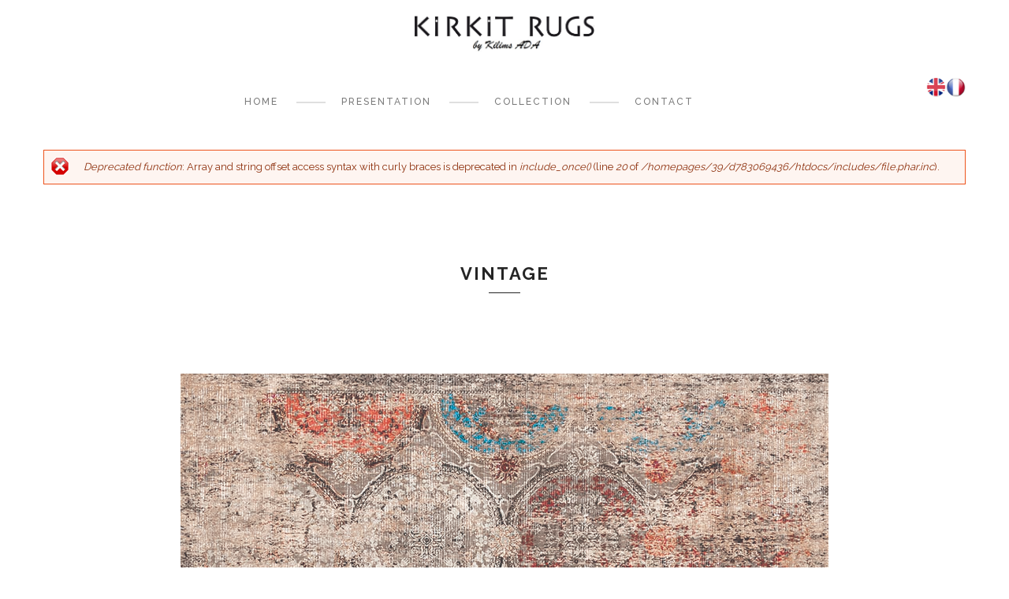

--- FILE ---
content_type: text/html; charset=utf-8
request_url: http://tapiskirkit.com/en/node/347
body_size: 3457
content:
<!DOCTYPE html>
<html>
<head>
  <meta http-equiv="Content-Type" content="text/html; charset=utf-8" />
<meta name="Generator" content="Drupal 7 (http://drupal.org)" />
<link rel="canonical" href="/en/node/347" />
<link rel="shortlink" href="/en/node/347" />
<link rel="shortcut icon" href="http://tapiskirkit.com/sites/all/themes/md_van/favicon.ico" type="image/vnd.microsoft.icon" />
  <title>Vintage | Collections Tapis Deco &amp; Mirage - Tufté Main | Tapis Paris </title>
          <meta name="msapplication-tap-highlight" content="no"/>
  <meta name="viewport" content="user-scalable=0, width=device-width, initial-scale=1, minimum-scale=1.0, maximum-scale=1.0, minimal-ui"/>
  <meta name="format-detection" content="telephone=no"/>
  <style type="text/css" media="all">
@import url("http://tapiskirkit.com/modules/system/system.base.css?puw6j6");
@import url("http://tapiskirkit.com/modules/system/system.menus.css?puw6j6");
@import url("http://tapiskirkit.com/modules/system/system.messages.css?puw6j6");
@import url("http://tapiskirkit.com/modules/system/system.theme.css?puw6j6");
</style>
<style type="text/css" media="all">
@import url("http://tapiskirkit.com/modules/comment/comment.css?puw6j6");
@import url("http://tapiskirkit.com/modules/field/theme/field.css?puw6j6");
@import url("http://tapiskirkit.com/modules/node/node.css?puw6j6");
@import url("http://tapiskirkit.com/modules/search/search.css?puw6j6");
@import url("http://tapiskirkit.com/modules/user/user.css?puw6j6");
@import url("http://tapiskirkit.com/sites/all/modules/contrib/views/css/views.css?puw6j6");
</style>
<style type="text/css" media="all">
@import url("http://tapiskirkit.com/sites/all/modules/contrib/ctools/css/ctools.css?puw6j6");
@import url("http://tapiskirkit.com/sites/all/modules/contrib/rate/rate.css?puw6j6");
@import url("http://tapiskirkit.com/sites/all/modules/contrib/rate/templates/thumbs-up/thumbs-up.css?puw6j6");
@import url("http://tapiskirkit.com/modules/locale/locale.css?puw6j6");
@import url("http://tapiskirkit.com/sites/all/themes/md_van/css/lib/bootstrap.min.css?puw6j6");
@import url("http://tapiskirkit.com/sites/all/themes/md_van/css/lib/owl.carousel.css?puw6j6");
@import url("http://tapiskirkit.com/sites/all/themes/md_van/css/lib/owl.theme.css?puw6j6");
@import url("http://tapiskirkit.com/sites/all/themes/md_van/css/lib/owl.transitions.css?puw6j6");
@import url("http://tapiskirkit.com/sites/all/themes/md_van/css/style.css?puw6j6");
@import url("http://tapiskirkit.com/sites/all/themes/md_van/css/md_van.css?puw6j6");
</style>

<!--[if lte IE 7]>
<link type="text/css" rel="stylesheet" href="http://tapiskirkit.com/sites/all/themes/md_van/css/ie7.css?puw6j6" media="all" />
<![endif]-->
<script type="text/javascript" src="http://tapiskirkit.com/sites/all/modules/contrib/jquery_update/replace/jquery/1.9/jquery.min.js?v=1.9.1"></script>
<script type="text/javascript" src="http://tapiskirkit.com/misc/jquery-extend-3.4.0.js?v=1.9.1"></script>
<script type="text/javascript" src="http://tapiskirkit.com/misc/jquery.once.js?v=1.2"></script>
<script type="text/javascript" src="http://tapiskirkit.com/misc/drupal.js?puw6j6"></script>
<script type="text/javascript" src="http://tapiskirkit.com/sites/all/modules/contrib/rate/rate.js?puw6j6"></script>
<script type="text/javascript" src="http://tapiskirkit.com/sites/all/themes/md_van/js/lib/ie10-viewport-bug-workaround.js?puw6j6"></script>
<script type="text/javascript" src="http://tapiskirkit.com/sites/all/themes/md_van/js/lib/isotope.pkgd.min.js?puw6j6"></script>
<script type="text/javascript" src="http://tapiskirkit.com/sites/all/themes/md_van/js/lib/imagesloaded.min.js?puw6j6"></script>
<script type="text/javascript" src="http://tapiskirkit.com/sites/all/themes/md_van/js/lib/owl.carousel.min.js?puw6j6"></script>
<script type="text/javascript" src="http://tapiskirkit.com/sites/all/themes/md_van/js/lib/jquery.matchHeight-min.js?puw6j6"></script>
<script type="text/javascript" src="http://tapiskirkit.com/sites/all/themes/md_van/js/lib/masonry.pkgd.min.js?puw6j6"></script>
<script type="text/javascript" src="http://tapiskirkit.com/sites/all/themes/md_van/js/site.js?puw6j6"></script>
<script type="text/javascript" src="http://tapiskirkit.com/sites/all/themes/md_van/js/lib/scroll_load/views_infinite_scroll.js?puw6j6"></script>
<script type="text/javascript">
<!--//--><![CDATA[//><!--
jQuery.extend(Drupal.settings, {"basePath":"\/","pathPrefix":"en\/","ajaxPageState":{"theme":"md_van","theme_token":"IqEoosrlNObHaX4Y9U9tkawPzy_iFGbMNRVBl5Df-q8","js":{"":1,"sites\/all\/modules\/contrib\/jquery_update\/replace\/jquery\/1.9\/jquery.min.js":1,"misc\/jquery-extend-3.4.0.js":1,"misc\/jquery.once.js":1,"misc\/drupal.js":1,"sites\/all\/modules\/contrib\/rate\/rate.js":1,"sites\/all\/themes\/md_van\/js\/lib\/ie10-viewport-bug-workaround.js":1,"sites\/all\/themes\/md_van\/js\/lib\/isotope.pkgd.min.js":1,"sites\/all\/themes\/md_van\/js\/lib\/imagesloaded.min.js":1,"sites\/all\/themes\/md_van\/js\/lib\/owl.carousel.min.js":1,"sites\/all\/themes\/md_van\/js\/lib\/jquery.matchHeight-min.js":1,"sites\/all\/themes\/md_van\/js\/lib\/masonry.pkgd.min.js":1,"sites\/all\/themes\/md_van\/js\/site.js":1,"sites\/all\/themes\/md_van\/js\/lib\/scroll_load\/views_infinite_scroll.js":1},"css":{"modules\/system\/system.base.css":1,"modules\/system\/system.menus.css":1,"modules\/system\/system.messages.css":1,"modules\/system\/system.theme.css":1,"modules\/comment\/comment.css":1,"modules\/field\/theme\/field.css":1,"modules\/node\/node.css":1,"modules\/search\/search.css":1,"modules\/user\/user.css":1,"sites\/all\/modules\/contrib\/views\/css\/views.css":1,"sites\/all\/modules\/contrib\/ctools\/css\/ctools.css":1,"sites\/all\/modules\/contrib\/rate\/rate.css":1,"sites\/all\/modules\/contrib\/rate\/templates\/thumbs-up\/thumbs-up.css":1,"modules\/locale\/locale.css":1,"sites\/all\/themes\/md_van\/css\/lib\/bootstrap.min.css":1,"sites\/all\/themes\/md_van\/css\/lib\/owl.carousel.css":1,"sites\/all\/themes\/md_van\/css\/lib\/owl.theme.css":1,"sites\/all\/themes\/md_van\/css\/lib\/owl.transitions.css":1,"sites\/all\/themes\/md_van\/css\/style.css":1,"sites\/all\/themes\/md_van\/css\/md_van.css":1,"sites\/all\/themes\/md_van\/css\/ie7.css":1}},"rate":{"basePath":"\/en\/rate\/vote\/js","destination":"node\/347"}});
//--><!]]>
</script>
  <style type="text/css">
            body {}
a:link, #node-title a {}
a:hover, #node-title a:hover {}
a:visited, #node-title a:visited {}
a:focus, a:active, #node-title a:focus, #node-title a:active {}
      </style>
</head>

<body class="html not-front not-logged-in no-sidebars page-node page-node- page-node-347 node-type-portfolio i18n-en" >
  <div id="loader-wrapper">
          <div id="loader"></div>
          <div class="loader-logo">
              <img src="http://tapiskirkit.com/sites/all/themes/md_van/logo.png" alt=""/>
          </div>
          <div class="loader-section section-left"></div>
          <div class="loader-section section-right"></div>
      </div>  
    
  <div id="page-wrapper" class="wrapper">

    <div id="header" class="header  header-sticky">
      <div class="container">
        <div class="row">
          <div class="col-md-12">

                        <div class="logo">
              <a href="/en" title="Home" rel="home">
                <img src="http://tapiskirkit.com/sites/all/themes/md_van/logo.png" alt="Home" />
              </a>
            </div>
                            
	<div id="block-locale-language" class="block block-locale">
	  				  <h2>Languages</h2>
			  
	  <div class="content">
	    <ul class="language-switcher-locale-url"><li class="en first active"><a href="/en/node/347" class="language-link active" xml:lang="en"><img class="language-icon" typeof="foaf:Image" src="http://tapiskirkit.com/sites/all/modules/contrib/languageicons/flags/en.png" width="25" height="25" alt="English" title="English" /></a></li>
<li class="fr last"><a href="/fr/content/vintage" class="language-link" xml:lang="fr"><img class="language-icon" typeof="foaf:Image" src="http://tapiskirkit.com/sites/all/modules/contrib/languageicons/flags/fr.png" width="25" height="25" alt="Français" title="Français" /></a></li>
</ul>	  </div>
	</div>

	<div id="block-md-block-custom-mls-menu" class="block block-md-block-custom">
	  			  
	  <div class="content">
	    <button class="menu-responsive-toggle"><span></span><span></span><span></span></button><nav><ul class="main_menu menu-nav"><li  class=""><a href="/en/home" class="first expanded">Home</a></li><li  class=""><a href="/en/node/47" class="leaf">Presentation</a></li><li  class=""><a href="/en/home" class="expanded dropdown-toggle" data-toggle="dropdown">Collection</a><ul class="dropdown"><li  class=""><a href="/en/tufte" class="first leaf">Tufted</a></li><li  class=""><a href="/en/ambiance" class="expanded dropdown-toggle" data-toggle="dropdown">Mirage</a><ul class="dropdown"><li  class=""><a href="/en/oxalis" class="first leaf">OXALIS</a></li><li  class=""><a href="/en/oxalissurteint" class="leaf">Oxalis overdye</a></li><li  class=""><a href="/en/astarte" class="leaf">ASTARTE</a></li><li  class=""><a href="/en/astartesurteint" class="last leaf">Astarte overdye</a></li></ul></li><li  class=""><a href="/en/tapisdeco" class="last expanded dropdown-toggle" data-toggle="dropdown">Tapis deco</a><ul class="dropdown"><li  class=""><a href="/en/actuel" class="first leaf">Actual</a></li><li  class=""><a href="/en/atlas" class="leaf">Atlas</a></li><li  class=""><a href="/en/classique" class="leaf">Classic range</a></li><li  class=""><a href="/en/ethnique" class="leaf">Matter</a></li><li  class=""><a href="/en/vintage" class="last leaf">Vintage</a></li></ul></li></ul></li><li  class=""><a href="/en/node/46" class="last leaf">Contact</a></li></ul></nav>	  </div>
	</div>

            
            
          </div>
        </div>
      </div>
    </div>

    

        <section class="main-wrap" >
      <div class="container">
                    <div id="main" class="clearfix">
                            <a id="main-content"></a>
              <div class="messages error">
<h2 class="element-invisible">Error message</h2>
<em class="placeholder">Deprecated function</em>: Array and string offset access syntax with curly braces is deprecated in <em class="placeholder">include_once()</em> (line <em class="placeholder">20</em> of <em class="placeholder">/homepages/39/d783069436/htdocs/includes/file.phar.inc</em>).</div>
                      
                            <div class="tabs"></div>                                              
	<div id="block-system-main" class="block block-system">
	  			  
	  <div class="content">
	    <div id="node-347" class="single-portfolio node node-portfolio clearfix" about="/en/node/347" typeof="sioc:Item foaf:Document">

   
  <div class="row">
    <div class="col-md-12">
      <h4 class="post-box-title post-box-title-big text-center">Vintage</h4>
    </div>
  </div>
  
  <div class="row">
  <div class="col-md-12">
    <div class="portfolio-pagination">      
          </div>
  </div>
</div>
  <div class="row">
    <div class="col-md-12">
      <div class="media_views">
                        		  <div id="file-596" class="file file-image file-image-jpeg">

        <h2 class="element-invisible"><a href="/en/file/596">t0049-neon-3.jpg</a></h2>
    
  
  <div class="content">
    <img typeof="foaf:Image" src="http://tapiskirkit.com/sites/default/files/t0049-neon-3_2.jpg" width="822" height="1181" alt="" />  </div>

  
</div>
		                </div>
    </div>
  </div>

<div class="row">
  <div class="portfolio-dsc">
    <div class="col-md-8">
          
    </div>
    <div class="col-md-3 col-md-push-1">
      
      <ul class="portfolio-list">
        <li>
          <h3></h3>
          <p></p>
        </li>
        <li>
          <h3></h3>
          <p></p>
        </li>
      </ul>
      <a href="" class="btn btn-default"></a>
      
    </div>
  </div>
</div>

</div>
	  </div>
	</div>
                          </div>
         
      </div>
    </section>

    <div id="footer">
          
	<div id="block-block-1" class="block block-block">
	  			  
	  <div class="content">
	    <div class="container">
	<hr class="divider" />
	<div class="row">
		<div class="col-md-12">
			<div class="copy-right text-center">
				<p>© 2019 Copyright ©  Kirkit Rugs by Kilims Ada </p>
			</div>
		</div>
	</div>	
</div>	  </div>
	</div>
      <div class="container">                
          <hr class="divider"/>                
          <div class="footer-info">
              <div class="row">
                              </div>
            </div>
          </div>
          </div>

  </div>
  <script type="text/javascript" src=""></script>
</body>
</html>


--- FILE ---
content_type: text/css
request_url: http://tapiskirkit.com/sites/all/themes/md_van/css/md_van.css?puw6j6
body_size: 5520
content:
.item-list ul li{
    margin-bottom: 0;
    margin-left: 0;
}
img{
    max-width: 100%;
    height: auto;
}
#map img{
  max-width: none;
}
[class^="icon-"]::before, [class*=" icon-"]::before {
  width: auto;
  margin-left: 0;
  margin-right: 0;
}
.menu-nav > li > a i.icon{
  float: right;
  line-height: 1.6;
}

.mtop_20{
    margin-top: 20px;
}
.mbottom_20{
    margin-bottom: 20px;
}
.mbottom_77{
    margin-bottom: 77px;
}
.no_mb{
    margin-bottom: 0;
}
.display_none{display: none;}



/*pager*/
.pager_list .post-pagination{
    border: 0;
    padding-top: 0;
}
.post-pagination a i.icon {
    line-height: 20px;
}
.pager_list .next a i.icon{
  float: right;
  padding-left: 7px;
}
.pager_list .pre a i.icon{
  float: left;
  padding-right: 7px;
}


.textblock-n-m .text-block{
    margin-bottom: 0;
}
.tnomal_title .text-block-title { max-width: 505px; } 

.mainlist-wrap{
  padding-top: 35px;
  padding-bottom: 38px;
}

.main-wrap{
    margin-bottom: 20px;
}
.body-post .media_views, .blog-item .media_views{
    margin-bottom: 20px;
    text-align: center;
}
.node-portfolio .media_views{
    text-align: center;
}

.work-item .work-favorite a{
  display: inline;
}
.work-favorite .rate-button{
  color: #fff;
}


/* Block background logo header */
.prominent-title-wrap {
  text-align: center;
  margin-bottom: 30px;
}
.prominent-title-content{
  background-color: #fff;
  background-image: url(img/special_bg.jpg);
  background-repeat: no-repeat;
  background-attachment: scroll;
  background-position: top left;
  -webkit-background-size: cover;
  -moz-background-size: cover;
  background-size: cover;
  position: relative;
}
.prominent-title-content p {
  max-width: 700px;
  margin: 0 auto;
}
.prominent-logo {
  display: block;
  width: 80px;
  margin: 0 auto;
}
.prominent-title {
  margin-bottom: 25px;
  font-size: 12px;
  font-weight: 700;
  color: #fff;
  letter-spacing: 2px;
}
@media (max-width: 1199px) {
  .prominent-title-content {
    background-size: cover;
  }
}
@media only screen and (orientation: portrait) and (device-width: 320px), (device-width: 768px) {
  .prominent-title-content {
    -webkit-background-size: auto 100% !important;
    background-size: auto 100% !important;
    background-attachment: scroll !important;
  }
}


/* widget */
.sidebar .widget_search{
  margin-bottom: 79px;
}
.widget-heading h3{
    color: #252525;
    font-size: 12px;
    font-weight: 500;
    letter-spacing: 2px;
    line-height: 24px;
    margin: 0 0 20px;
    padding: 0 0 11px;
    text-transform: uppercase;
}
.picture-stream a {
  float: left;
  margin: 0 8px 8px 0;
  position: relative;
}
.picture-stream a img {
  max-width: 100%;
  width: 100%;
}
.picture-stream a:after {
  position: absolute;
  top: 0;
  left: 0;
  right: 0;
  bottom: 0;
  content: "";
  background: rgba(0, 0, 0, 0.5);
  opacity: 0;
  -webkit-transition: all 0.3s;
  -o-transition: all 0.3s;
  transition: all 0.3s;
}
.picture-stream a:hover:after {
  opacity: 1;
}

@media (min-width: 1200) {
  .picture-stream a:nth-of-type(3n) {
    margin-right: 0;
  }
}
@media (max-width: 1199px) {
  .menu-nav > li > a > i.icon.fontello{display: none;}
}
/* comment */
.comment-by-anonymous{
    background-color: #fff;
}
.indented{
    margin-left: 0;
}
#comments_section ul.links, #comments_section .content-time{
    font-style: italic;
    font-family: "Playfair Display", serif;
    font-size: 12px;
    line-height: 24px;
    float: left;
}
#comments_section ul.links{
    margin-left: 20px;
}
@media (max-width: 767px) {
    #comments_section ul.links, #comments_section .content-time{
        float: none;
        padding-left: 122px;
    }
    #comments_section ul.links{
        margin-left: 0px;
        display: inline-block;
        margin-bottom: 20px;
    }
}
@media (max-width: 479px) {
    #comments_section ul.links, #comments_section .content-time{
        padding-left: 90px;
    }
    #comments_section ul.links{
        margin-bottom: 40px;
    }
}

/* form */
.form-item .form-control {
    max-width: 100%;
    width: auto;
}
.search-advanced legend a{
    font-size: 14px;
    font-weight: bold;
}
.search-advanced .criterion{
    display: inline-block;
    margin-right: 20px;   
    vertical-align: top;
}
.search-advanced  .form-checkboxes{
    max-height: 170px;
    overflow: auto;
}
.search-advanced  .form-checkboxes label{
    display: inline;
}
.search-advanced .action{
    margin-top: 20px;
}
#search-block-form .form-control, #search-form .container-inline .form-control{
    width: 100%;
}

.form-control{
    padding: 0 20px;
}
.control-textarea{
    padding: 15px 20px;
}
.contact-wrap .control-textarea{
    padding: 15px 20px;
}

.search-results{
  padding-left: 10px;
  list-style-type: decimal;
}


/* flick */
#flickr_badge_wrapper .owl-item .item{
	margin-left: 3px;
    margin-right: 3px;
}

/* Search */

#search-block-form .container-inline, #search-form #edit-basic{
        position: relative;
}
#search-block-form input[type="submit"], #search-form  #edit-basic input[type="submit"]{

        width: 35px;
        height: 42px;
        line-height: 42px;
        position: absolute;
        top: 0;
        right: 1px;
        background: url(img/search.png) no-repeat center;
        background-size: 15px 15px;
        border: none;
        outline: none;
		text-indent: -99999px;
	}
#search-form  #edit-basic input[type="submit"]{
    top: auto;
    bottom: 0;
}
#search-block-form .form-item, #search-form .form-item{
	margin-top: 0;
	margin-bottom: 0;
	float: none;
}

--- FILE ---
content_type: text/javascript
request_url: http://tapiskirkit.com/sites/all/themes/md_van/js/site.js?puw6j6
body_size: 9940
content:
(function($) {
	   "use strict";

	function FilterWork() {
        if ($('.portfolio').length) {

            var $container = $('#work-wrap').imagesLoaded( function() {
                $container.isotope({
                    transitionDuration: '0.6s',
                    hiddenStyle: {
                        opacity: 0,
                        transform: 'scale(0.1)'
                    },
                    visibleStyle: {
                        opacity: 1,
                        transform: 'scale(1)'
                    }
                });
            });

            $('.portfolio #filters a').click(function(){
                $('.select-filter').removeClass('select-filter');
                $(this).parent('li').addClass('select-filter');
                var selector = $(this).attr('data-filter');
                $('#work-wrap').isotope({ filter: selector });
                return false;
            });

        }
    }


    //Equal height
    function EqualHeight (element) {
        var w = $( window ).width();
        if($(element).length && w >= 992) {
            var max_height = 0;
            $.each($(element), function() {
                var current_height = parseInt($(this).outerHeight());
                if ( current_height > max_height)  {
                    max_height = current_height;
                }
            });
            $.each($(element), function() {
               $(this).css('height', max_height + 'px');
            });
        } else {
             $(element).css('height', '');
        }
    }


    $(document).ready(function () {

    	//=============== IF IE 8 ===================
		var rex = new RegExp("MSIE 8.0");
		var trueIE = rex.test(navigator.userAgent);

		if(trueIE) {
			$('.menu-nav').find('li').last().addClass('menu-item-last');
		}

        $('.toggle-button').on('click', function(event) {
            event.preventDefault();
           $('.filters > ul').toggleClass('show-filters');
        });

        if ($(".slider").length) {
            $(".slider").owlCarousel({
                navigation: true,
                pagination: false,
                singleItem: true,
                navigationText: ['<i class="icon fontello icon-left-dir"></i>', '<i class="icon fontello icon-right-dir"></i>']
            });
        }

        if ($(".blog-slide").length) {
            $(".blog-slide").owlCarousel({
                navigation: true,
                pagination: false,
                singleItem: true,
                navigationText: ['<i class="icon fontello icon-left-dir"></i>', '<i class="icon fontello icon-right-dir"></i>']
            });
        }

         if ($(".portfolio-slide").length) {
            $(".portfolio-slide").owlCarousel({
                navigation: true,
                pagination: false,
                singleItem: true,
                navigationText: ['<i class="icon fontello icon-left-dir"></i>', '<i class="icon fontello icon-right-dir"></i>']
            });
        }

        if ($(".slider2").length) {
            $(".slider2").owlCarousel({
                items: 3,
                itemsDesktop : [1199,3],
                itemsDesktopSmall : [992,2],
                itemsTablet: [767,2],
                itemsTabletSmall: [600,1],
                navigation: true,
                pagination: false,
                navigationText: ['<i class="icon fontello icon-left-dir"></i>', '<i class="icon fontello icon-right-dir"></i>']
            });
        }

         if ($(".slider3").length) {
            $(".slider3").owlCarousel({
                navigation: true,
                pagination: false,
                singleItem: true,
                navigationText: ['<i class="icon fontello icon-left-dir"></i>', '<i class="icon fontello icon-right-dir"></i>']
            });
        }


        if ($(".slider4").length) {
            $(".slider4").owlCarousel({
                items: 5,
                itemsDesktop : [1199,3],
                itemsDesktopSmall : [992,2],
                itemsTablet: [767,2],
                itemsTabletSmall: [600,1],
                autoPlay: 3000,
                slideSpeed: 200,
                navigation: false,
                pagination: false,
                navigationText: ['<i class="icon fontello icon-left-dir"></i>', '<i class="icon fontello icon-right-dir"></i>']
            });
        }


        //Menu responsive
        var _clone = $('.menu-nav').clone().appendTo("Body");
            _clone.addClass('menu-responsive');
            _clone.wrap("<div id='menu-wrap' class='menu-responsive-container'></div>");
        $('.menu-dropdown').children('a').append('<i class="icon fontello icon-sort-down"></i>');
        $('#menu-wrap').prepend('<a class="close-menu" href="javascript:"><i class="icon fontello icon-right-open"></i></a>');
        $('#menu-wrap').find('.dropdown').prepend('<li class="menu-item back-item"><a class="back-item-text" href="javascript:">Back&nbsp;&nbsp;<i class="icon fontello icon-right-hand"></i></a></li>');
        $('#menu-wrap').find('.menu-dropdown').prepend('<span class="menu-toggle-dropdown"><i class="icon fontello icon-angle-right"></i></span>');

        $('.menu-responsive-toggle').on('click', function( event ) {
            event.stopPropagation();
            setTimeout( function() {
                 _clone.parent().addClass('menu-show');
                $('body').addClass('menu-slide');
             },300);
             $('.wrapper').addClass('page-translate');
             $('.header-sticky').addClass('header-translate');

			 if($('.dropdown-active').length) {
				$('.dropdown').removeClass('dropdown-active');
			 }
        });

        $(document).on( 'click touchstart', function( event ) {

            if( !$(event.target).closest('#menu-wrap, .back-item, .back-item-text, .dropdown-active').length ) {
                $('.menu-responsive-container').removeClass('menu-show');
                setTimeout( function() {
                    $('body').removeClass('menu-slide');
                }, 300);
                $('.wrapper').removeClass('page-translate');
                $('.header-sticky').removeClass('header-translate');
				if($('.dropdown-active').length) {
					$('.dropdown').removeClass('dropdown-active');
				}
            }

        });

        $('.menu-responsive-container').find('a.close-menu').on('click', function() {
            $('.menu-responsive-container').removeClass('menu-show');
            setTimeout( function() {
                    $('body').removeClass('menu-slide');
            }, 300);
            $('.wrapper').removeClass('page-translate');
            $('.header-sticky').removeClass('header-translate');
        });


        $('.menu-toggle-dropdown').on('click', function() {
            $(this).parent().children('.dropdown').toggleClass('dropdown-active');
            $('.menu-responsive').toggleClass('menu-state');
        });


        $('.back-item-text').on('click', function() {
            $('.menu-responsive').toggleClass('menu-state');
            $(this).parent().parent().toggleClass('dropdown-active');
        });


        var heightHeader = $('.header-sticky').outerHeight();
        $(window).scroll(function() {
            var windowScrollTop = $(window).scrollTop();
            if (windowScrollTop > (heightHeader)) {
                $('.header-sticky').addClass('fixed');
                $('.header-sticky')
                    .closest('body')
                    .find('.wrapper')
                    .css('margin-top', heightHeader);
                if ($('body').children('.header-sticky').length == 0) {
                    $('.header-sticky').prependTo('body');
                }
            } else {
                $('.header-sticky').removeClass('fixed');
                $('.header-sticky')
                    .closest('body')
                    .find('.wrapper')
                    .css('margin-top', '0');
                if ($('.wrapper').children('.header-sticky').length == 0) {
                    $('.header-sticky').prependTo('.wrapper');
                }
            }
        });

        //Change
        if( $('.js-masonry').length ) {
           var msnry = $('.js-masonry').masonry({
              columnWidth: '.grid-sizer',
              itemSelector: '.js-item'
            });
           $('.js-masonry').masonry( 'on', 'layoutComplete', function( laidOutItems ) {
            console.log(laidOutItems);
           } )
        }

        FilterWork();


        $(window).on('load', function(){

            //Preloader
            $('body').addClass('loaded');
            EqualHeight('.text-box');
             $(window).resize( function() {
                EqualHeight('.text-box');
            });

        });
    });

/*---------------------------------------
	custom
-----------------------------------------*/

    $.fn.mdbackground = function(){
    	var $this = $(this);
    	if ($this.attr("data-image-src")){
              $($this).css("background-image", "url(" + $this.data("image-src") + ")");
         }
     }
     $.fn.mdchildrenbackground = function(){
        var $this = $(this);
        if ($this.attr("data-image-src")){
              $($this).find('.background_child').css("background-image", "url(" + $this.data("image-src") + ")");
         }
     }

    Drupal.behaviors.custom_content = {
        attach: function() {
            $('.pager_list .next a').append('<i class="icon fontello icon-right-dir"></i>');
            $('.pager_list .pre a').prepend('<i class="icon fontello icon-left-dir"></i>');

            if ( $.fn.mdbackground ) {
				$( '.data_background' ).each(function(){
					$(this).mdbackground();
				});
			}
            if ( $.fn.mdchildrenbackground ) {
                $( '.block' ).each(function(){
                    $(this).mdchildrenbackground();
                });
            }
        }
    };
})(jQuery);
